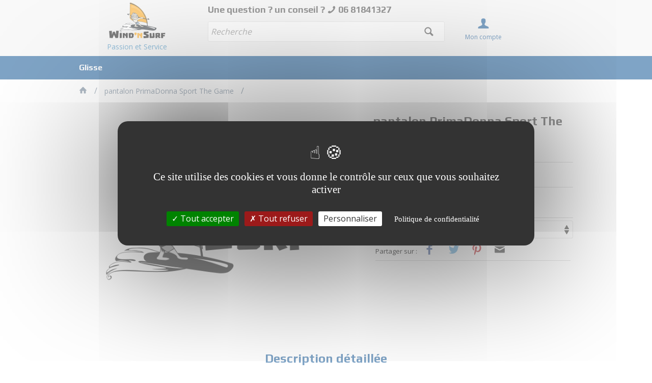

--- FILE ---
content_type: text/html; charset=utf-8
request_url: https://www.windnsurf.fr/index.php?controleur=produit&action=produit&id=187015
body_size: 8125
content:
<!doctype html>
<html class="no-js" lang="fr">
  <head>
    <meta charset="utf-8">
    <meta http-equiv="X-UA-Compatible" content="IE=edge">      
            
            <title>pantalon PrimaDonna Sport The Game</title>
            <meta name="Description" content="pantalon PrimaDonna Sport The Game - pantalon de yoga - pantalon PrimaDonna Sport The Game"/>
      <meta name="viewport" content="width=device-width, initial-scale=1">
      <meta name="apple-mobile-web-app-capable" content="yes">
      
      <!-- Place favicon.ico and apple-touch-icon(s) in the root directory -->
      <link href="/assets/front_40/images/favicon.ico" rel="shortcut icon">
      
      <!-- Balises Meta Open Graph -->
            
        <meta property="og:url" content="https://www.windnsurf.fr/index.php?controleur=produit&action=produit&id=187015" />
            
      <meta property="og:type" content="website" />
      <meta property="og:title" content="pantalon PrimaDonna Sport The Game" />
      <meta property="og:description" content="pantalon PrimaDonna Sport The Game - pantalon de yoga - pantalon PrimaDonna Sport The Game" />
      
                      <meta property="og:image" content="https://www.windnsurf.fr/assets/front_40/images/no-image.jpg" />
        <meta property="og:image:secure_url" content="https://www.windnsurf.fr/assets/front_40/images/no-image.jpg" />          
                <meta property="og:image:width" content="600px" />
        <meta property="og:image:height" content="450px" />
      
      <!-- hreflangs -->
      
            <link rel="stylesheet" href="/assets/front_40/styles/front_40.css?v=1768874898">
      <link rel="stylesheet" href="/assets/front/scripts/tarteaucitron.js-1.12.0/css/tarteaucitron.css">
      
      <script type="text/javascript" src="/assets/front/scripts/tarteaucitron.js-1.12.0/tarteaucitron.js"></script>
      <script type="text/javascript">
      tarteaucitron.init({
          "privacyUrl": "/donnees-personnelles", /* Privacy policy url */

          "hashtag": "#tarteaucitron", /* Open the panel with this hashtag */
          "cookieName": "tarteaucitron", /* Cookie name */

          "orientation": "middle", /* Banner position (top - bottom) */

          "showAlertSmall": false, /* Show the small banner on bottom right */
          "cookieslist": false, /* Show the cookie list */
          
          "showIcon": false, /* Show cookie icon to manage cookies */
          "iconPosition": "BottomRight", /* Position of the icon between BottomRight, BottomLeft, TopRight and TopLeft */

          "adblocker": false, /* Show a Warning if an adblocker is detected */

          "DenyAllCta" : true, /* Show the deny all button */
          "AcceptAllCta" : true, /* Show the accept all button when highPrivacy on */
          "highPrivacy": true, /* HIGHLY RECOMMANDED Disable auto consent */

          "handleBrowserDNTRequest": false, /* If Do Not Track == 1, disallow all */

          "removeCredit": false, /* Remove credit link */
          "moreInfoLink": true, /* Show more info link */
          "useExternalCss": false, /* If false, the tarteaucitron.css file will be loaded */

          //"cookieDomain": ".my-multisite-domaine.fr", /* Shared cookie for subdomain website */

          "readmoreLink": "", /* Change the default readmore link pointing to tarteaucitron.io */
          
          "mandatory": true /* Show a message about mandatory cookies */
      });
      </script>
      
              <script type="text/javascript">
          tarteaucitron.user.gtagUa = 'UA-168443222-1';
          tarteaucitron.user.gtagMore = function () { /* add here your optionnal gtag() */ };
          (tarteaucitron.job = tarteaucitron.job || []).push('gtag');
        </script>
            
      
    </head>  
    <body class="w-messageSite" data-moremenu="true">
    
    <!-- conteneur ppal -->
    <div class="wrapLayout"> 
      <header id="header">
    
  <div class="header-wrapper">
    <div class="container">
        <div id="" class="row">
          <!-- logo + baseline -->
          <div class="col-xs-4 col-sm-4 col-md-3 header__logo ">
            <a href="/">
              <img src="/assets/front_40/images/logo.svg"  alt="Wind 'n Surf" />
              <!-- <img src="/assets/front_40/images/logo.png" /> -->
            </a>
                        
              <div class="header__baseline"> Passion et Service </div>
                      </div>
          
          <!-- partie  -->
          <div class="col-xs-8 col-sm-8 col-md-9">
        
            <div class="row row_blocEcom">
                
                            
              <div class="col-xs-3 col-md-8">

                <div class="header__telephone  ">
                  Une question ? un conseil ? 
                  <i class="icon-phone"></i> 06 81841327                </div>
                <div class="header__infosMagasin"></div>
                <div class="header__recherche">
                  
                  <!-- recherche -->
                  <form id="formRecherche" class="form formRecherche"  name="formRecherche" method="get" action="index.php">
                    <input type="hidden" name="controleur" value="liste" />
                    <input type="hidden" name="action" value="liste" />
                    <input type="text"  name="search" class="formGroup-control formRecherche-input" placeholder="Recherche" value=""/>
                    <button type="submit" class="formRecherche-btnSearch"><i class="icon-search"></i></button>
                  </form>
                </div>
                <div class="header__recherche--sm">
                  <i class="icon-search"></i>
                  <div class="libIconHeader">Recherche</div>
                </div>

              </div>
              
              <!-- Connexion -->
                            <div class="col-xs-3 col-md-2">
                <div class="header__compte ">
                  <i class="icon-user"></i>
                  <div class="libIconHeader">Mon compte</div>
                  <div class="compte-dropdown">
                    <div class="compte-formConnect">
                      <a data-target="#modal__compteClient" data-toggle="modal" class="btn" id="connexion-compte">Se connecter</a>
                                            <a id="forgot-password" class="btn" data-target="#modale__forgetPwd" data-toggle="modal"  href="">Mot de passe oublié ?</a>               
                    </div>
                  </div>
                </div>
                
              </div>
                            
              
               <!-- compte -->
                            
              <!-- panier -->
                            
              <!-- icon navigation mobile -->
                            <div class=" col-xs-6 ">
                <div class="header__trigger-nav">
                  <a class="sm-nav-trigger"><span></span></a>
                </div>
              </div> 
                
            </div>
            
             
            
          </div>
        </div>
      </div>
    </div>
    

    <!--  Menu principal  -->
  <div class="menuCategories-wrapper">
    <div class="container">
        <ul class="menuCategories">
          <!--<li class="menuCategories-item home-item"><a href="/"><i class="icon-home"></i></a></li>-->
                    <li class="menuCategories-item  children">
            <a href="/fr_FR/glisse"  class="a-children">Glisse</a>
                        <div class="goToChild"><i class="icon-right-open-big"></i></div>
            <div class="menuCategories__subnav subnav">
              <ul>
              <li class="goBack"><a href=""><i class="icon-left-open"></i> retour</a></li>  
                              <li class="menuCategories__subnav-col children">
                  <a href="/fr_FR/windsurf" class="a-children">Windsurf</a>
                                    <div class="goToChild"><i class="icon-right-open-big"></i></div>
                  <div class="menuCategories__subnav2 subnav">
                  <ul>
                    <li class="goBack"><a href=""><i class="icon-left-open"></i> retour</a></li>
                                          <li><a href="/fr_FR/windsurf/planches">Planches</a></li>                    
                                          <li><a href="/fr_FR/windsurf/voiles">Voiles</a></li>                    
                                          <li><a href="/fr_FR/windsurf/mat">Mâts</a></li>                    
                                          <li><a href="/fr_FR/windsurf/wishbones">Wishbones</a></li>                    
                                          <li><a href="/fr_FR/windsurf/harnais">Harnais</a></li>                    
                                          <li><a href="/fr_FR/windsurf/ailerons">Ailerons</a></li>                    
                                          <li><a href="/fr_FR/windsurf/rallonges">Rallonges</a></li>                    
                                          <li><a href="/fr_FR/windsurf/accessoires">Accessoires</a></li>                    
                                          <li><a href="/fr_FR/windsurf/greements-enfants-et-debutants">Gréements Enfants et Débutants</a></li>                    
                                          <li><a href="/fr_FR/windsurf/promotions-et-occasions">Promotions et Occasions</a></li>                    
                                      </ul>
                  </div>
                     
                </li>                
              
                              <li class="menuCategories__subnav-col children">
                  <a href="/fr_FR/glisse/sup" class="a-children">Sup</a>
                                    <div class="goToChild"><i class="icon-right-open-big"></i></div>
                  <div class="menuCategories__subnav2 subnav">
                  <ul>
                    <li class="goBack"><a href=""><i class="icon-left-open"></i> retour</a></li>
                                          <li><a href="/fr_FR/sup/rigides">Rigides</a></li>                    
                                          <li><a href="/fr_FR/glisse/sup/gonflables">Gonflables</a></li>                    
                                          <li><a href="/fr_FR/sup/pagaies">Pagaies</a></li>                    
                                          <li><a href="/fr_FR/glisse/sup/leashs">Leashs</a></li>                    
                                          <li><a href="/fr_FR/glisse/sup/accessoires">Accessoires</a></li>                    
                                      </ul>
                  </div>
                     
                </li>                
              
                              <li class="menuCategories__subnav-col children">
                  <a href="/fr_FR/glisse/surf" class="a-children">Surf</a>
                                    <div class="goToChild"><i class="icon-right-open-big"></i></div>
                  <div class="menuCategories__subnav2 subnav">
                  <ul>
                    <li class="goBack"><a href=""><i class="icon-left-open"></i> retour</a></li>
                                          <li><a href="/fr_FR/surf/softboard">Softboard</a></li>                    
                                          <li><a href="/fr_FR/surf/funboard">Funboard</a></li>                    
                                          <li><a href="/fr_FR/surf/shortboard">Shortboard</a></li>                    
                                          <li><a href="/fr_FR/surf/longboard">Longboard</a></li>                    
                                          <li><a href="/fr_FR/glisse/surf/surf-foil">Surf Foil</a></li>                    
                                          <li><a href="/fr_FR/surf/ailerons">Ailerons</a></li>                    
                                          <li><a href="/fr_FR/glisse/surf/leashs">Leashs</a></li>                    
                                          <li><a href="/fr_FR/surf/housses">Housses</a></li>                    
                                          <li><a href="/fr_FR/surf/accessoires">Accessoires</a></li>                    
                                          <li><a href="/fr_FR/surf/occasions">Occasions</a></li>                    
                                      </ul>
                  </div>
                     
                </li>                
              
                              <li class="menuCategories__subnav-col children">
                  <a href="/fr_FR/glisse/wingfoil" class="a-children">Wingfoil</a>
                                    <div class="goToChild"><i class="icon-right-open-big"></i></div>
                  <div class="menuCategories__subnav2 subnav">
                  <ul>
                    <li class="goBack"><a href=""><i class="icon-left-open"></i> retour</a></li>
                                          <li><a href="/fr_FR/glisse/wingfoil/wing">Wing</a></li>                    
                                          <li><a href="/fr_FR/glisse/wingfoil/wingboard">Wingboard</a></li>                    
                                          <li><a href="/fr_FR/glisse/wingfoil/foils-complets">Foils complets</a></li>                    
                                          <li><a href="/fr_FR/wingfoil/accessoires">Accessoires</a></li>                    
                                      </ul>
                  </div>
                     
                </li>                
              
                              <li class="menuCategories__subnav-col children">
                  <a href="/fr_FR/glisse/foil" class="a-children">Foil</a>
                                    <div class="goToChild"><i class="icon-right-open-big"></i></div>
                  <div class="menuCategories__subnav2 subnav">
                  <ul>
                    <li class="goBack"><a href=""><i class="icon-left-open"></i> retour</a></li>
                                          <li><a href="/index.php?controleur=liste&action=liste&categorieid=14177">Visserie Foil</a></li>                    
                                          <li><a href="/fr_FR/foil/foils-complets">Foils complets</a></li>                    
                                          <li><a href="/fr_FR/foil/composants">Composants</a></li>                    
                                          <li><a href="/fr_FR/foil/accessoires">Accessoires</a></li>                    
                                      </ul>
                  </div>
                     
                </li>                
              
                              <li class="menuCategories__subnav-col children">
                  <a href="/fr_FR/glisse/kite" class="a-children">Kite</a>
                                    <div class="goToChild"><i class="icon-right-open-big"></i></div>
                  <div class="menuCategories__subnav2 subnav">
                  <ul>
                    <li class="goBack"><a href=""><i class="icon-left-open"></i> retour</a></li>
                                          <li><a href="/fr_FR/glisse/kite/surfboard">Surfboard</a></li>                    
                                      </ul>
                  </div>
                     
                </li>                
              
                              <li class="menuCategories__subnav-col children">
                  <a href="/fr_FR/glisse/securite" class="a-children">Sécurité</a>
                                    <div class="goToChild"><i class="icon-right-open-big"></i></div>
                  <div class="menuCategories__subnav2 subnav">
                  <ul>
                    <li class="goBack"><a href=""><i class="icon-left-open"></i> retour</a></li>
                                          <li><a href="/fr_FR/glisse/securite/casques">Casques</a></li>                    
                                          <li><a href="/fr_FR/glisse/securite/gilets-impact-vests">Gilets & Impact Vests</a></li>                    
                                      </ul>
                  </div>
                     
                </li>                
              
                              <li class="menuCategories__subnav-col children">
                  <a href="/fr_FR/glisse/neoprene" class="a-children">Néoprène</a>
                                    <div class="goToChild"><i class="icon-right-open-big"></i></div>
                  <div class="menuCategories__subnav2 subnav">
                  <ul>
                    <li class="goBack"><a href=""><i class="icon-left-open"></i> retour</a></li>
                                          <li><a href="/fr_FR/glisse/neoprene/femme">Femme</a></li>                    
                                          <li><a href="/fr_FR/glisse/neoprene/homme">Homme</a></li>                    
                                          <li><a href="/fr_FR/glisse/neoprene/enfant">Enfant</a></li>                    
                                          <li><a href="/fr_FR/glisse/neoprene/accessoires">Accessoires</a></li>                    
                                      </ul>
                  </div>
                     
                </li>                
              
                              <li class="menuCategories__subnav-col children">
                  <a href="/fr_FR/glisse/bodyboard" class="a-children">Bodyboard</a>
                                    <div class="goToChild"><i class="icon-right-open-big"></i></div>
                  <div class="menuCategories__subnav2 subnav">
                  <ul>
                    <li class="goBack"><a href=""><i class="icon-left-open"></i> retour</a></li>
                                          <li><a href="/fr_FR/glisse/bodyboard/leash">Leash</a></li>                    
                                          <li><a href="/fr_FR/glisse/bodyboard/palmes-et-accessoires">Palmes et Accessoires</a></li>                    
                                      </ul>
                  </div>
                     
                </li>                
              
                              <li class="menuCategories__subnav-col ">
                  <a href="/fr_FR/glisse/skate" class="">Skate</a>
                     
                </li>                
              
                            </ul>
              
            </div>  
                     
          </li>
                    
                  </ul> 
        <div class="menuCategories-item-more" style="display:none">
          <a>Plus ...</a>
          <ul id="moreMenuContent" class="moreMenuContent"></ul>
        </div>
    </div>
  </div>
  

  <!--  modale du compte client -->        
  
  <div id="modal__compteClient" class="modal fade modal__compteClient">
  
    <form action="index.php?controleur=compte&action=identification" method="post" id="formIdentification">
      <div class="modal-dialog">
        <div id="" class="modal-content">
          <div class="modal-header">
            <div class="modal-title">Connexion</div>
            <button type="button" class="modal-close close" data-dismiss="modal">&times;</button>
          </div>
          <div class="modal-body">
            <div class="form-group">
              <label for="login">Identifiant</label>
              <input type="text" name="login" value="" id="login" class="form-group-control" required>
            </div>
            <div class="form-group">
              <label for="password">Mot de passe</label>
              <input type="password" name="password" value="" id="password" class="form-group-control" required>
            </div>
            <input type="hidden" value="1" name="connexion" />
          </div>
          <div class="modal-footer">
            <div class="row">
              <div class="col-xs-6">
                <button class="btn btn-inverse close" type="button" data-dismiss="modal">Annuler</button>
              </div>
              <div class="col-xs-6">
                <button class="btn" name="connexion">Se connecter</button>
              </div>
            </div>
          </div>
        </div>
      </div>
    </form>
  
  </div>

  <!--  modale oubli de mot de passe -->        
  <div class="modal fade modale__forgetPwd" id="modale__forgetPwd">
  <div class="modal-dialog">
    <div class="modal-content">
      <div class="modal-header">
        <div class="modal-title">Mot de passe oublié ?</div>
        <button type="button" class="modal-close close" data-dismiss="modal">&times;</button>
      </div>
      <div class="modal-body">
      <p>Saisissez l’adresse e-mail que vous utilisez pour vous connecter. Nous vous enverrons par e-mail un nouveau mot de passe.</p>
      <form action="index.php?controleur=compte&action=oubli" method="POST" id="formForgetPwd">
        <div class="form-group">
          <label for="">Adresse e-mail*</label>
          <input type="email" value="" name="email" class="form-group-control" id="" required>
        </div>
        <div class="form-group">
          <button class="btn">Réinitialiser le mot de passe<i class="icon-right-open"></i></button>  
        </div>
      </form>
      </div>
    </div>
  </div>
</div>
  
</header>

<div class="cd-overlay"></div>
      
      <script type="application/ld+json">{"@context":"https://schema.org/","@type":"Product","name":"pantalon PrimaDonna Sport The Game","description":"Maillot de bain PrimaDonna Sport mod\u00e8le THE GAME","sku":"6000580","mpn":"6000580","brand":{"@type":"Thing","name":"PrimaDonna Sport"},"offers":{"@type":"Offer","url":"https://www.windnsurf.fr/index.php?controleur=produit&action=produit&id=187015","availability":"https://schema.org/SoldOut","priceCurrency":"EUR","priceValidUntil":9999,"price":"89.90"}}</script>
<script type="application/ld+json">{"@context":"https://schema.org","@type":"BreadcrumbList","itemListElement":[{"@type":"ListItem","position":1,"name":"pantalon PrimaDonna Sport The Game","item":"https://www.windnsurf.fr/index.php?controleur=produit&action=produit&id=187015"}]}</script>
<section class="produitContainer containerBreadcrumb">
<div class="container ">
    <div class="row rowBreadcrumb">
    <div class="col-sm-12">
      <div class="breadcrumb--wrapper">
        <ul class="breadcrumb__liste">
          <li>
            <a href="/">
              <i class="icon-home"></i>
            </a>
            <span class="breadcrumb__separator"></span>
          </li>  
                        
          <li>
            <a href="/index.php?controleur=produit&action=produit&id=187015">
              <span>pantalon PrimaDonna Sport The Game</span>
            </a>
            <span class="breadcrumb__separator"></span>
          </li>              
                  </ul>
      </div>
    </div>
  </div>
    </div>
</section>
<section class="containerProduit__wrapper">

<div class="container">          

    <input type="hidden" id="latitudes" value="" />
    <input type="hidden" id="longitudes" value="" />
    <input type="hidden" id="noImage" value="1" />
    
    <div class="row rowProduit">
      <!-- partie medias  -->
      <div class="col-sm-7">
            
            <div class="produit__medias">
              
              <div class="promos-mea">
                                          </div>              
              
              <!-- Zone d'Affichage du Media -->
              <div class="produit__mediaPrincipal wrapInZoom no-slideshow" >
                
                                
                                                                  
                   <img 
                    width="auto"
                    sizes="(max-width:768px) 100vw, (min-width:769px) 50vw"
                    id="mediaPrincipal"
                    data-type="image"
                    src="/assets/front_40/images/no-image.jpg"
                    srcset="/assets/front_40/images/no-image.jpg 350w, /assets/front_40/images/no-image.jpg 550w, /assets/front_40/images/no-image.jpg 700w"
                    data-largeimg='{"path":"/assets/front_40/images/no-image.jpg","size":"700w"}'
                    data-mediumimg='{"path":"/assets/front_40/images/no-image.jpg","size":"550w"}'
                    data-smallimg='{"path":"/assets/front_40/images/no-image.jpg","size":"350w"}'
                    data-fullimg='{"path":"/assets/front_40/images/no-image.jpg"}'
                    data-sizesfullimg='{"x":"600","y:"450"}'
                    alt="pantalon PrimaDonna Sport The Game"
                    />
                  
                    
                     
              
              </div>
              
              <!-- Slideshow -->
                          </div>
      </div>
      
      
      <!-- infos sur le produit -->
      <div class="col-sm-5">
        <h1 class="produit__titre">pantalon PrimaDonna Sport The Game</h1>
                        <div class="produit_marque">
                      
          <a href="/index.php?controleur=liste&action=liste&marqueid=1587">PrimaDonna Sport</a>
                    
        </div>
        
        <div class="produit__chapeauDescriptif">
                  Maillot de bain PrimaDonna Sport modèle THE GAME          <div><a href="#descriptionDetails">lire la description détaillée <i class="icon-down-open-mini"></i></a></div>
        </div>

        
      <!-- </div>
       -->
      <!-- zone d'achat -->
      <!-- <div class="col-sm-3"> -->
        <div class="produit__achat infos-produit">
          <input type="hidden" name="idProduit" class="idProduit" value="187015" />
                      <div class="produit__achat__prix">
                              
                <div class="produit__prix--normal">
                                    <span id="prix--normal">89,90</span>
                  <span> € </span>                </div>

                                
                                      
            </div>
                    
          

                              <div class="produit__achat__taille-couleur"> 
                                      
                <select name="iddeclinaison" id="iddeclinaison" class="iddeclinaison" data-produit="187015">
                                    <option value="263273" selected>38  - Noir</option>
                                    <option value="263271" >40  - Noir</option>
                                    <option value="263270" >42  - Noir</option>
                                    <option value="263272" >44  - Noir</option>
                                    <option value="263275" >46  - Noir</option>
                                    <option value="263274" >48  - Noir</option>
                    
                </select>
                                    </div>
                    
                    
                    
          <div class="produit__shareLinks">
            Partager sur :  
            <a rel="nofollow" 
            title="Partager sur Facebook" 
            href="https://www.facebook.com/sharer/sharer.php?u=https://www.windnsurf.fr/index.php?controleur=produit&action=produit&id=187015" 
            target="_blank" 
            class="share--facebook"><i class="icon-facebook"></i>
            </a>
            
            <a 
            rel="nofollow" 
            title="Partager sur Twitter"  
            target="_blank"
            href="https://twitter.com/intent/tweet?source=https://www.windnsurf.fr/index.php?controleur=produit&action=produit&id=187015&amp;text=pantalon PrimaDonna Sport The Game" 
            class="share--twitter"><i class="icon-twitter"></i></a>

            <a 
            rel="nofollow" 
            title="Partager sur Pinterest"  
            target="_blank"
            href="http://pinterest.com/pin/create/button/?url=https://www.windnsurf.fr/index.php?controleur=produit&action=produit&id=187015&media=https://www.windnsurf.fr/assets/front_40/images/no-image.jpg&description=pantalon PrimaDonna Sport The Game" 
            class="share--pinterest"><i class="icon-pinterest"></i></a>
            
            <a 
            rel="nofollow" 
            title="Partager par email" 
            href="mailto:?subject=pantalon PrimaDonna Sport The Game&body=https://www.windnsurf.fr%2Findex.php%3Fcontroleur%3Dproduit%26action%3Dproduit%26id%3D187015"
            class="share--mail"><i class="icon-mail"></i></a>
          </div>
          
          
          <div class="infoLivraisonPrdt"></div>

          <div style="display:none" id="portGratuit" class="produit__achat__livraison">
            <i class="icon-check"></i>
            <span>Livraison gratuite</span>          
          </div>

          <div style="display:none" id="3xSsFrais" class="produit__achat__facilitePaiement">
            <i class="icon-check"></i>
            <span>Paiement en 3X sans frais</span>
          </div>

                    
          
        </div>
        
      </div>
    </div>
    <!--  modale de composition des formules -->        
    <div class="modal fade modale__compositions" id="modale__compositions"></div>
  </div>
  </section>

  
  <!-- Description détaillée du produit -->
   <section class="produit__details--wrapper" id="descriptionDetails">
    <div class="container">
      <div class="row">  
        <div class="col-sm-12">
          <div class="produit__descriptionDetail">
            <div class="produit__titreSecondaire">Description détaillée</div>
            pantalon de yoga - pantalon PrimaDonna Sport The Game          </div>
        </div>
      </div>
    </div>
  </section>
  <input type="hidden" name="display_avis" id="display_avis" value="">
  <!-- Avis utilisateurs sur produit -->
    
<!-- Erreurs et alertes pour javascript -->
  <div id="qte_incorrecte" style="display:none;">
    La quantité saisie est incorrecte  </div>
  
      <!-- section marketing -->
 
<section class="footerMarketing-wrapper">
  <div class="container">
    <div class="row">
        
                  <div class="col-md-12 col-RS sameHeight last-col">
        <div class="blocMarketing accueilMarketingRS ">
          <div class="blocMarketing_title-wrapper">
            <div class="blocMarketing_title">Suivez-nous sur les réseaux sociaux</div>
          </div>
          <div class="accueilMarketingRS__icons">
            <a class="lien-facebook" href="https://www.facebook.com/windnsurf/" target="_blank"><i class="icon-facebook"></i></a>            <a class="lien-instagram" href="https://www.instagram.com/windnsurf85" target="_blank"><i class="icon-instagrem"></i></a>          </div>
        </div>
      </div>   
       
    </div>
  </div>
</section>
<!-- section reassurance -->
<section class="footerReassurance-wrapper">
  <div class="container">
    <div class="row">
       
      <div class="col-sm-4">
        <div>
                    <i class="icon-lock"></i>
                    <div class="reassurance__titre">Sécurisation bancaire</div>
          <div class="reassurance__contenu">Paiement sur un serveur 100% sécurisé</div>
        </div>
      </div>
      
       
      <div class="col-sm-4">
        <div class="reassurance__bloc">
                    <i class="log-icon-delivery22"></i>
                    <div class="reassurance__titre">Choix du mode de livraison</div>
          <div class="reassurance__contenu">Colissimo, GEODIS, Retrait en magasin</div>
        </div>
      </div>
      
       
      <div class="col-sm-4">
        <div class="reassurance__bloc">
                    <i class="log-icon-free6"></i>
                    <div class="reassurance__titre">Livraison gratuite</div>
          <div class="reassurance__contenu">
            <p class="txtLivrGratuite">Frais de port offerts à partir de 100 € d'achats*</p>
            <span class="conditionsSpeciales">* hors promotion et occasion, en France Métropolitaine</span>
          </div>
        </div>
      </div>
      
      
    </div>
  </div>
</section>
<!-- section menu principal from miWeb -->
<!--
<section class="footer__menuBas">
  <div class="container">
    <div class="row">
      <div class="col-sm-4">
        <ul>
                  
        </ul>
      </div>
      <div class="col-sm-4">
        
      </div>
      <div class="col-sm-4">
        
      </div>
    </div>
  </div>
</section>
-->


<!-- section menu footer from miWeb -->
<section class="menuFooter-wrapper">
  <div class="container">
    <div class="row">
      <ul class="menuFooter">
                <li class="menuFooter-item"><a href="/marques">Toutes les marques</a></li>
                <li class="menuFooter-item"><a href="/contact">Contactez-nous</a></li>
                <li class="menuFooter-item"><a href="/mentions-legales">Mentions légales</a></li>
                <li class="menuFooter-item"><a href="/donnees-personnelles">Données personnelles</a></li>
                <li class="menuFooter-item"><a href="javascript:tarteaucitron.userInterface.openPanel();">Gestion des cookies</a></li>
        <!--<li class="menuFooter-item menuFooter-item--propulse"><a href="http://mishop.fr"><img height="30px" src="assets/front/images/logo_miShop.svg"> www.windnsurf.fr est propulsé par miShop</a></li>-->
      </ul>
    </div>
  </div>
</section>
<section> 
  <div class="container">
    <div class="row">
      <div class="menuFooter-item menuFooter-item--propulse">
        <a href="http://mishop.fr">
          <svg xmlns="http://www.w3.org/2000/svg" viewBox="0 0 151.89 151.89"><path class="logoMiShop--svg" d="M84.23,6.28a75.95,75.95,0,1,0,75.95,75.95A75.95,75.95,0,0,0,84.23,6.28Zm48.34,83.92c-2.66,2.67-34.26.56-42.16,3.56s-16.86,21.12-16.86,21.12a10,10,0,0,1,5.93,9.72l32.78-2.11c1.13-5.12,19.87-11.29,17.81,2.42a8.84,8.84,0,0,1-9.21,8s-7.37.25-8.43-5l-33.26-.45c-1.35,4.79-5.91,8.1-11.08,8.83C58.6,137.73,55.19,130,57,123.94c1.71-5.8,7.62-8.69,13-10.29a0.58,0.58,0,0,1,.26-0.13C71.69,111.56,83.44,95.81,82,93c-1.48-3-12.68-3.77-14.48-5.11-5-3.76-7.88-35.09-10.4-40.28s-11.52-6.09-12.52-6.09a6.72,6.72,0,0,1-6.72-6.72c0-3.71,2.78-7.42,6.72-6.72s15.1,16.79,20.65,21.38,71.05,10.21,72.63,14.86C139.8,69.82,136.66,86.09,132.56,90.21Z" transform="translate(-8.28 -6.28)"/></svg>
          www.windnsurf.fr est propulsé par miShop        </a>
      </div>
    </div>
  </div>
</section>
<!-- bouton remonter en haut -->
<div id="btnRemonter" class="btnRemonter" style="display:none"> <span> remonter </span> <i class="icon-up-circled"></i>  </div>
                  </div>
    <!-- div de chargement -->
    <div  id="divChargement" class="divChargement" style="display:none">
      <div class="loader" title="loading">
        <svg version="1.1" id="loader-1" xmlns="http://www.w3.org/2000/svg" xmlns:xlink="http://www.w3.org/1999/xlink" x="0px" y="0px" width="40px" height="40px" viewBox="0 0 40 40" enable-background="new 0 0 40 40" xml:space="preserve">
          <path opacity="0.2" fill="#000" d="M20.201,5.169c-8.254,0-14.946,6.692-14.946,14.946c0,8.255,6.692,14.946,14.946,14.946
          s14.946-6.691,14.946-14.946C35.146,11.861,28.455,5.169,20.201,5.169z M20.201,31.749c-6.425,0-11.634-5.208-11.634-11.634
          c0-6.425,5.209-11.634,11.634-11.634c6.425,0,11.633,5.209,11.633,11.634C31.834,26.541,26.626,31.749,20.201,31.749z"/>
          <path fill="#000" d="M26.013,10.047l1.654-2.866c-2.198-1.272-4.743-2.012-7.466-2.012h0v3.312h0
          C22.32,8.481,24.301,9.057,26.013,10.047z">
          <animateTransform attributeType="xml"
            attributeName="transform"
            type="rotate"
            from="0 20 20"
            to="360 20 20"
            dur="0.6s"
            repeatCount="indefinite"/>
          </path>
        </svg>
      </div>
    </div>

    

    <!-- scripts communs -->
    <script src="https://cdnjs.cloudflare.com/ajax/libs/modernizr/2.7.2/modernizr.min.js"></script>
    
    <script src="https://code.jquery.com/jquery-3.5.1.min.js"></script>
    <script src="https://code.jquery.com/jquery-migrate-3.3.1.min.js"></script>

    <script src="https://code.jquery.com/ui/1.12.1/jquery-ui.min.js" ></script>
    <script src="/assets/front/scripts/google-analytics.js"></script>
    <script src="/assets/front/scripts/header.js" ></script>
<script src="/assets/front/scripts/footer.js" ></script>
<script src="/assets/front/scripts/navigation.js" ></script>
    <script src="/assets/front/scripts/fonctions.js" ></script>
    <script src="/assets/front/scripts/modale.js" ></script>
    <script src="/assets/front/scripts/sweet-alert.js"></script>
   
    
    <!-- plugin de validation -->
    <script src="/assets/front/scripts/validation/jquery.validate.min.js"></script>
    <script src="/assets/front/scripts/validation/localization/messages_fr.js"></script>

    <script src="/assets/front/scripts/owl.carousel.js?v=1768874898"></script>
<script src="/assets/front/scripts/hammer.min.js?v=1768874898"></script>
<script src="/assets/front/scripts/picturefill.min.js?v=1768874898"></script>
<script src="/assets/front/scripts/jquery.mousewheel.min.js?v=1768874898"></script>
<script src="/assets/front/scripts/ap-image-zoom.js?v=1768874898"></script>
<script src="/assets/front/scripts/mediasProduit_2.js?v=1768874898"></script>
<script src="/assets/front/scripts/composition.js?v=1768874898"></script>
<script src="/assets/front/scripts/jquery.qtybox.js?v=1768874898"></script>
<script src="/assets/front/scripts/jRate.js?v=1768874898"></script>
<script src="/assets/back/scripts/jquery.touchSwipe.min.js?v=1768874898"></script>
<script src="/assets/back/scripts/image360.js?v=1768874898"></script>
<script src="/assets/front/scripts/produit.js?v=1768874898"></script>
        
    <script> 
    var $buoop = {required:{e:11,f:-3,o:-3,s:-3,c:-3},insecure:true,mobile:false,unsupported:true,api:2020.07 }; 
    function $buo_f(){ 
    var e = document.createElement("script"); 
    e.src = "//browser-update.org/update.min.js"; 
    document.body.appendChild(e);
    };
    try {document.addEventListener("DOMContentLoaded", $buo_f,false)}
    catch(e){window.attachEvent("onload", $buo_f)}
    </script>
    
    <script>
    if(window.navigator.userAgent.match("MSIE")){
      document.getElementsByTagName("body")[0].className = 'ie';
    }</script>
    
  </body> 
</html>


--- FILE ---
content_type: application/javascript
request_url: https://www.windnsurf.fr/assets/front/scripts/jquery.qtybox.js?v=1768874898
body_size: 769
content:
(function($) {
  // Branchement dans jQuery
  $.fn.qtybox= function(args) {

    // Utiliser une même méthode pour l'intialisation ou les méthodes
    // puis redistribuer selon le type du premier argument.
    var _arguments = arguments;

    this.each(function(_, element){
      qtyboxInit.apply($(element), _arguments);
    });

    // Permettre le chainage en retournant this
    return this;

    };

    $.fn.qtybox.defaults = {
      //begin: moment().date(1),
      qtybuttonClassName : 'qtybutton',
      qtymoinsClassName : 'qtymoins',
      qtyplusClassName : 'qtyplus',
      qtyFieldClassName  : 'qty',
      onChange : null
    };

    // Fonctions de notre plugin
    
    function qtyboxInit(options){
      // Merge default params into options
      options = $.extend({}, $.fn.qtybox.defaults, options);
      
      var qtybox = new QtyBox(this, options);
      this.data('qtybox', qtybox);
    };
    // Fonctions utilitaires


    //
    // Comportement de notre widget
    //

    function QtyBox(container, options){
      var _this = this;
      this.container = container;
      this.options = options;
      var qtybutton = '.'+options.qtybuttonClassName+'';
      var qtyfield = '.'+options.qtyFieldClassName+'';

      $(container).children(qtybutton).on('click',function(event) {
        event.preventDefault();
        var qtyInput = $(this).siblings(qtyfield);
        var currentVal = parseInt($(qtyInput).val());
        
        if($(this).hasClass(options.qtyplusClassName))  {
          if (!isNaN(currentVal)) {
            qtyInput.val(currentVal + 1);
            if(options.onChange){
              options.onChange((currentVal + 1),qtyInput, currentVal);
            }
          }else{
            qtyInput.val(0);
          }
        }else{
          if (!isNaN(currentVal) && currentVal > 0) {
            qtyInput.val(currentVal - 1);
            if(options.onChange){
              options.onChange((currentVal - 1),qtyInput, currentVal);
            }
          }else{
            qtyInput.val(0);
          }
        }
      });

    };
    

})(jQuery);

--- FILE ---
content_type: application/javascript
request_url: https://www.windnsurf.fr/assets/front/scripts/google-analytics.js
body_size: 936
content:
jQuery(function($){
  // $.ajax({
  //     url: 'index.php?controleur=google&action=getIdSuiviAnalytics',
  //     type: 'POST',
  //     dataType : 'json',     
  //     success: function(data) {
  //       if (data.id!=null){
  //         ga('create', data.id, 'none');
  //         ga('send', 'pageview');
          
  //       }
        
  //     }
  //   });
});
//Function permettant d'envoyer la commande passé en paramètre à Google Analytics
function commandeGoogleAnalytics(idCommande){
  
  //ON va récupérer les informations de la commande en ajax après on envoi les données à GA
  $.ajax({
    url: 'index.php?controleur=google&action=getInfoCommandeForAnalytics',
    type: 'POST',
    data: 'commande='+idCommande,
    dataType : 'json',     
    success: function(commande) {
      if (commande!=null){

        // Test présence du cookie google analytics :
        var cookieTAC = readCookie("tarteaucitron");
          var tabCookieTAC = cookieTAC.split('!');
          var gtagExist = false;  
          for (var index = 0; index < tabCookieTAC.length; index++) {
            if(tabCookieTAC[index]=='analytics=true'){
              gtagExist = true;
            }
          }
          if(gtagExist==true){
             //tarteaucitron.user.gtagMore = function () {
              //Inclusion du script nécessaire au fonctionnement du ecommerce sur GA
              console.log("envoi des infos vers GA")
              ga('require', 'ecommerce');

              //Ajout de la transaction
              ga('ecommerce:addTransaction', {
                'id': commande.id, // Transaction ID. Required.
                'revenue': commande.revenue,  // Total.
                'shipping': commande.shipping,
                'tax': commande.tax
              });

              for (var key=0; key < commande.items.length; ++key){

                item=commande.items[key];
                ga('ecommerce:addItem', {
                  'id': item.id, // Transaction ID. Required.
                  'sku': item.sku,
                  'name': item.name,        // Product name. Required.
                  'price': item.price,      // Unit price.
                  'quantity': item.quantity     // Quantity.
                });

              }
              
              //Envoi de la commande à GA
              ga('ecommerce:send');
            //}
          }else{
            console.log("le scsript Google Analytics n'est pas chargé")
          }

      }
      
    }
  
  });
};

--- FILE ---
content_type: application/javascript
request_url: https://www.windnsurf.fr/assets/front/scripts/mediasProduit_2.js?v=1768874898
body_size: 2530
content:
/*
*
PLUGIN de gestion du carousel et du zoom des produits
DEPENDENCES JS : 
  owl-carousel 1.x  - http://www.owlgraphic.com/owlcarousel/
  ap-image-zoom  -  https://github.com/armin-pfaeffle/ap-image-zoom
  image360.js ( dans le back )
*
*/
(function($) {

  $.mediasProduit = function(element, options) {

    // optionsParDefaut
    var defaults = {
      mediaContainer  : '.produit__mediaPrincipal',
      carouselElements : '.carousel__autreMedias',
      carouselItem : '.slide',
      windowWidth : $(window).width(),
      carouselOptions  : {
        lazyLoad:false,
        loop:true,
        margin:10,
        slideSpeed : 300,
        paginationSpeed : 400,
        navigationText : ['<i class="icon-left-open"></i>','<i class="icon-right-open"></i>'],
        rewindNav : true,
        items: 5,
        singleItem: false,
        navigation : true,
        responsive : false,
        itemsScaleUp:true,
        scrollPerPage : true
      },
      otherCarouselOptions : {}
    }

    // to avoid confusions, use "plugin" to reference the current instance of the object
    var plugin = this;

    plugin.settings = {}

    var $element = $(element),  // reference to the jQuery version of DOM element the plugin is attached to
    element = element;          // reference to the actual DOM element
    var containerMedia = defaults.mediaContainer;
    var carousel, isZoomOpen;
    // the "constructor" method that gets called when the object is created
    
    plugin.init = function() {
      plugin.settings = $.extend({}, defaults, options);
      
      if($(plugin.settings.carouselElements).length!=0){
        initCarousel(plugin.settings);
      }
      
      isZoomOpen = false ;
      if($(containerMedia).children().data('type')=='image360'){
       displayMedia($(containerMedia).children(),element,plugin.settings);
      }

      $(plugin.settings.carouselItem).click(function(event) {
        displayMedia($(this).children('img'),element,plugin.settings);
      });

      $(containerMedia).click(function(event) {
        if($(this).children().data("type")!="carte"){
          if(!isZoomOpen){
            displayZoom($(this).children(),element,plugin.settings);
          }
        }
      });
      
    }

    // initialisation du carousel
    var initCarousel = function(options){
      if($(window).width()<768){
        options.carouselOptions.items=2;
      }else{
        options.carouselOptions.items=5;
      }
      $(options.carouselElements).owlCarousel(options.carouselOptions,options.otherCarouselOptions);
      carousel = $(options.carouselElements).data('owlCarousel');
    }

    // affiche un media dans la zone
    var displayMedia = function(target,element,options){
      
      var mediaDatas = $(target).data();
      $(options.mediaContainer).html('');        
      switch(mediaDatas.type){
        case 'image360' :
          displayImage360(mediaDatas.path,mediaDatas.nimages);
        break;
        case 'image' :
          displayImage(mediaDatas,target,element,options);
        break;
        case 'video' :
          displayVideo(mediaDatas.videoplateforme,mediaDatas.videocode);
        break;
        case 'carte' :
          displayCarte(mediaDatas,target,element,options);
        break;
      }
    }

    // affiche un media 360
    var displayImage360 = function(path,nimages){
      $('<div class="image360__container"></div>').appendTo($(plugin.settings.mediaContainer));
      $('.image360__container').image360({
        num : nimages,
        filename : path
      });

    }
    
    // affiche une image
    var displayImage = function(mediaDatas,target,element,options){
      var srcImg;
      if(isZoomOpen===true){
        srcImg = mediaDatas.fullimg.path;
        // selon l'element declencheur on modifie l'image
        if($(target).parent().hasClass('slide')){
          $(target).clone(true).appendTo($(options.mediaContainer)).attr('src',srcImg).attr('id','imgZoom');
        }else{
          $(options.mediaContainer).children().attr('src',srcImg).attr('id','imgZoom');
        }
        initZoomImage(target,element,options);
      }else{
        srcImg = mediaDatas.mediumimg.path ;
        $(target).clone(true).appendTo($(options.mediaContainer)).attr('src',srcImg);  
      }
    }
    
    // affiche une video
    var displayVideo = function(videoplateforme,videocode){
      switch(videoplateforme){
        case 'youtube' : 
          $(containerMedia).append('<iframe id="ytplayer" type="text/html" width="100%" height="100%"src="https://www.youtube.com/embed/'+videocode+'?autoplay=1&fs=1&modestbranding=1&rel=0"  frameborder="0"/>');
        break;
      }
    }

    // affiche une video
    var displayCarte = function(mediaDatas,target,element,options){
      if($('#map').length==0){
        $(containerMedia).append('<div id="map" data-type="carte" class="produit__map"></div>');
        initMap();
      }      
    }

    // ouvre le zoom
    var displayZoom = function(target,element,options){
      isZoomOpen = true ;        
      var mediaDatas = $(target).data();
      
      switch(mediaDatas.type){
        case 'image':
          displayImage(mediaDatas,target,element,options);       
        break;
        case 'carte' :
          displayCarte(mediaDatas,target,element,options)
        break;
      }
      
      $(element).addClass('is-open');
      $(options.mediaContainer).addClass('is-open');
      $('body').addClass('is-locked');
      $('<div class="zoom__close">&times</div>').appendTo($(element)).click(function(event) {
        closeZoom(element,options);
      });
    }
    
    // initialisation du zoom Image
    var initZoomImage = function(target,element,options){
      //$(options.mediaContainer).height($(window).height()-120);
      //var is_hardwareAcceleration = true;
        //  if(window.navigator.userAgent.match("MSIE")){var is_hardwareAcceleration=false;}
      
      $('#imgZoom').apImageZoom({
        cssWrapperClass: 'custom-wrapper-class',
        autoCenter: true,
        loadingAnimation: 'throbber',
        minZoom: 'contain',
        maxZoom: 1.0,
        hardwareAcceleration: true
      });
      
      // controles +/- pour gérer le zoom
      if($(window).width()>768){
        $('<div class="zoom__controls"><div class="zoom__controls--plus"><i class="icon-plus"></i></div><div class="zoom__controls--moins"><i class="icon-minus"></i></div></div>').appendTo($(options.mediaContainer));
      }
      $('.zoom__controls--plus').click(function(event) {
        $('#imgZoom').apImageZoom('zoomIn');

      });        
      $('.zoom__controls--moins').click(function(event) {
        $('#imgZoom').apImageZoom('zoomOut');        
      });
    }

    // Fermeture du zoom et réinitialisations
    var closeZoom = function(element,options){
      isZoomOpen = false;  
      
      if($('#imgZoom').length>0){
        var srcCurrentImg = $('#imgZoom').data('mediumimg').path;
        $('#imgZoom').attr('src',srcCurrentImg);
        $('#imgZoom').apImageZoom('destroy');
        $('.zoom__controls').remove();        
      }
      
      $(element).removeClass('is-open');
      $(options.mediaContainer).removeClass('is-open');
      $('body').removeClass('is-locked');
      $('.zoom__close').remove();
      
    }

    
    // public methods : 
    plugin.openZoom = function() {

    }

    plugin.closeZoom = function() {

    }


    // initialisation du plugin
    plugin.init();

  }

    // add the plugin to the jQuery.fn object
  $.fn.mediasProduit = function(options) {

    // iterate through the DOM elements we are attaching the plugin to
    return this.each(function() {

    // if plugin has not already been attached to the element
    if (undefined == $(this).data('mediasProduit')) {

      // create a new instance of the plugin
      // pass the DOM element and the user-provided options as arguments
      var plugin = new $.mediasProduit(this, options);

      // in the jQuery version of the element
      // store a reference to the plugin object
      // you can later access the plugin and its methods and properties like
      // element.data('mediasProduit').publicMethod(arg1, arg2, ... argn) or
      // element.data('mediasProduit').settings.propertyName
      $(this).data('mediasProduit', plugin);

    }

    });

  }

})(jQuery);
